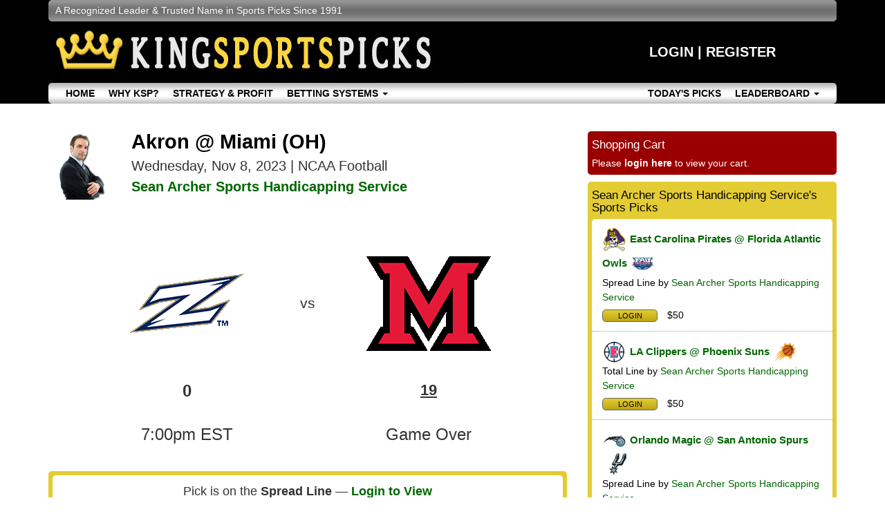

--- FILE ---
content_type: text/html; charset=UTF-8
request_url: https://www.kingsportspicks.com/pick/4335798/
body_size: 4810
content:
<!DOCTYPE html>
<html lang="en">
  <head>
    <script>(function(w,d,t,r,u){var f,n,i;w[u]=w[u]||[],f=function(){var o={ti:"121000800"};o.q=w[u],w[u]=new UET(o),w[u].push("pageLoad")},n=d.createElement(t),n.src=r,n.async=1,n.onload=n.onreadystatechange=function(){var s=this.readyState;s&&s!=="loaded"&&s!=="complete"||(f(),n.onload=n.onreadystatechange=null)},i=d.getElementsByTagName(t)[0],i.parentNode.insertBefore(n,i)})(window,document,"script","//bat.bing.com/bat.js","uetq");</script>
    <meta charset="utf-8">
    <meta http-equiv="X-UA-Compatible" content="IE=edge">
    <meta name="viewport" content="width=device-width, initial-scale=1">
    <title>King Sports Picks</title>
        <!-- <link href="/assets/css/bootstrap.min.css" rel="stylesheet"> -->
    <link rel="stylesheet" href="https://maxcdn.bootstrapcdn.com/bootstrap/3.3.5/css/bootstrap.min.css">
    <!--[if lt IE 9]>
      <script src="https://oss.maxcdn.com/html5shiv/3.7.2/html5shiv.min.js"></script>
      <script src="https://oss.maxcdn.com/respond/1.4.2/respond.min.js"></script>
    <![endif]-->
    <link href="/assets/css/jumbotron.css" rel="stylesheet">
    <link href="/assets/css/ksp.css" rel="stylesheet">
    <script src="https://ajax.googleapis.com/ajax/libs/jquery/2.1.4/jquery.min.js"></script>
    <script src="/assets/js/utm.js"></script>
    <script src="/assets/js/ksp.js"></script>
    <script src="https://www.google.com/recaptcha/api.js"></script>
        <script type="text/javascript">
      window.heap=window.heap||[],heap.load=function(e,t){window.heap.appid=e,window.heap.config=t=t||{};var n=t.forceSSL||"https:"===document.location.protocol,a=document.createElement("script");a.type="text/javascript",a.async=!0,a.src=(n?"https:":"http:")+"//cdn.heapanalytics.com/js/heap-"+e+".js";var o=document.getElementsByTagName("script")[0];o.parentNode.insertBefore(a,o);for(var r=function(e){return function(){heap.push([e].concat(Array.prototype.slice.call(arguments,0)))}},p=["clearEventProperties","identify","setEventProperties","track","unsetEventProperty"],c=0;c<p.length;c++)heap[p[c]]=r(p[c])};
      heap.load("3772088722");
    </script>
  </head>
      <body>
        <div id="blackout" style="display:none; position:absolute; top:0px; left:0px; background-color:#ffffff; opacity:0.8; z-index:99999;"><div id="blackout_image" style="position:absolute;"><img src="/assets/images/loading.gif" width="80"></div></div>
            <header>
              <div class="container">
                                  <div class="page-tip">A Recognized Leader &amp; Trusted Name in Sports Picks Since 1991</div>
                                  <div class="row">
                    <div class="col-sm-8">
                        <a class="header-brand" href="/"><img src="/assets/images/logo.jpg" alt="King Sports Picks - Top Handicappers" class="img-responsive"></a>
                    </div>
                    <div class="col-sm-4 hidden-xs hidden-sm">
                       <div id="header-login">
                          <div id="header-login-space"></div>
                          <div class="header-login-links">
                                                         <a class="header-login-toggle" href="#">LOGIN</a> | <a href="/register/">REGISTER </a>
                                                      </div>
                                                      <div class="header-login-form">
                              <form action="/login/" method="post" onsubmit="blackout(true);" id="header_login">
                                  <div class="row">
                                      <div class="col-xs-6">
                                          <div class="form-group">
                                            <input class="header-login-form-user form-control" name="username" type="text" placeholder="Email" onkeydown="if(event.keyCode == 13) { $('#header_password').focus(); return false; }">
                                          </div>
                                      </div>
                                      <div class="col-xs-6">
                                          <div class="form-group">
                                            <input class="header-login-form-pass form-control" name="password" id="header_password" type="password" placeholder="Password" onkeydown="if(event.keyCode == 13) { $('#header_login').submit(); return false; }">
                                          </div>
                                      </div>
                                  </div>
                                  <div class="form-group">
                                    <input class="header-login-form-submit form-control" type="submit" value="Login">
                                    <input type="hidden" name="action" value="login">
                                  </div>
                              </form>
                          </div>
                                                   </div>
                    </div>
                </div>
              </div>
              <div class="container">
                <nav id="navbar" class="navbar-collapse collapse top">
                  <ul class="nav navbar-nav headernav">
                    <li class="active"><a href="/">Home</a></li>
                    <li class="hidden-md hidden-sm"><a href="/about-king-sports-picks/">Why KSP?</a></li>
                    <!--<li class="hidden-sm"><a href="/competitive-advantage/">Competitive Advantage</a></li>-->
                    <li class="hidden-md hidden-sm"><a href="/strategy-profit/">Strategy &amp; Profit</a></li>
                    <li class="dropdown  hidden-sm">
                      <a href="#" class="dropdown-toggle" data-toggle="dropdown" role="button" aria-expanded="false">Betting Systems <span class="caret"></span></a>
                      <ul class="dropdown-menu" role="menu">
                        <li><a href="/teddy-vintage-metrics/" style="text-transform:none;">TV Metrics</a></li>
                        <li><a href="/sean-archer-systems/" style="text-transform:none;">Sean Archer Systems</a></li>
                      </ul>
                    </li>
                  </ul>
                  <ul class="nav navbar-nav headernav pull-right">
                    <li><a href="/guaranteed-sports-picks/">Today's Picks</a></li>
                    <!--<li class="dropdown">
                      <a href="#" class="dropdown-toggle" data-toggle="dropdown" role="button" aria-expanded="false">Handicappers <span class="caret"></span></a>
                      <ul class="dropdown-menu" role="menu">
                                                <li><a href="/vincent-king/" style="text-transform:none; font-weight:bold;">Vincent King</a></li>
                                                <li><a href="/teddy-vintage-metrics/" style="text-transform:none;">Benny Vintage</a></li>
                                                <li><a href="/charley-founds/" style="text-transform:none;">Charley Founds</a></li>
                                                <li><a href="/david-luang/" style="text-transform:none;">David Luang</a></li>
                                                <li><a href="/frank-moone/" style="text-transform:none;">Frank Moone</a></li>
                                                <li><a href="/fred-berns/" style="text-transform:none;">Fred Berns</a></li>
                                                <li><a href="/george-hampton/" style="text-transform:none;">George Hampton</a></li>
                                                <li><a href="/james-gunnar/" style="text-transform:none;">James Gunnar</a></li>
                                                <li><a href="/joel-levine/" style="text-transform:none;">Joel Levine</a></li>
                                                <li><a href="/kris-saint/" style="text-transform:none;">Kris Saint</a></li>
                                                <li><a href="/morgan-reynolds/" style="text-transform:none;">Morgan Reynolds</a></li>
                                                <li><a href="/peter-trell/" style="text-transform:none;">Peter Trell</a></li>
                                                <li><a href="/sean-archer-systems/" style="text-transform:none;">Sean Archer Sports Handicapping Service</a></li>
                                              </ul>
                    </li>-->
                    <li class="dropdown">
                      <a href="#" class="dropdown-toggle" data-toggle="dropdown" role="button" aria-expanded="false">Leaderboard <span class="caret"></span></a>
                      <ul class="dropdown-menu" role="menu">
                        <li><a href="/leaderboard/" style="text-transform:none;">Overall Leaders</a></li>
                                                  <li class="dropdown-header" style="padding-top:10px;">Record Trends</li>
                                                  <li><a href="/nfl-leaderboard/./" style="padding-left:32px;">NFL</a></li>
                                                  <li><a href="/ncaaf-leaderboard/./" style="padding-left:32px;">NCAAF</a></li>
                                                  <li class="dropdown-header">Basketball</li>
                                                  <li><a href="/nba-leaderboard/./" style="padding-left:32px;">NBA</a></li>
                                                  <li><a href="/ncaab-leaderboard/./" style="padding-left:32px;">NCAAB</a></li>
                                                  <li class="dropdown-header">Baseball</li>
                        <li><a href="/mlb-leaderboard/overall/" style="padding-left:32px;">MLB</a></li>
                                                  <li class="dropdown-header">Hockey</li>
                        <li><a href="/nhl-leaderboard/./" style="padding-left:32px;">NHL</a></li>
                                                </ul>
                    </li>
                  </ul>
                </nav>
              </div>
            </header>
            <div class="container" style="margin-top: 40px;">
                    <div class="row">
                      <div class="col-md-8" style='text-align: center;'>
                        <div class="row">
                            <div class="col-xs-3" style="width:80px; margin:0px; padding:0px; margin-left:30px; margin-right:15px;">
                                <a href="/sean-archer-systems/"><img src="/images/Sean-Archer-Picks.png" alt="Sean Archer Sports Handicapping Service" class="img-rounded left-space" style="margin-bottom:10px; width:80px;"></a>
                            </div>
                            <div class="col-xs-9 content" style="text-align:left; margin-top:-15px;">
                          <h2 class="featurette-heading lead italic-text" style="font-size:29px; font-weight:bold; margin:0px;"><span style="color:black;">Akron @ Miami (OH)</span></h2>
                          <div style="font-size:20px;">Wednesday, Nov 8, 2023 | NCAA Football</div>
                          <div style="font-size:20px;"><a href="/sean-archer-systems/">Sean Archer Sports Handicapping Service</a></div>
                            </div>
                          </div>
                            <table cellpadding="10" cellspacing="10" align="center" style="margin-top:50px;">
                              <tr>
                                <td width="300" align="center"><img src="/logos/451.gif" class="img-rounded" title="Akron"></td>
                                <td width="50" align="center" class="lead italic-text">vs</td>
                                <td width="300" align="center"><img src="/logos/458.gif" class="img-rounded" title="Miami (OH)"></td>
                              </tr>
                                                            <tr>
                                <td align="center" class="lead italic-text" style="padding-top:20px; font-weight:bold; font-size:24px;">0</td>
                                <td></td>
                                <td align="center" class="lead italic-text" style="padding-top:20px; font-weight:bold; font-size:22px; text-decoration:underline;">19</td>
                              </tr>
                              <tr>
                                <td align="center" style="padding-top:30px; font-size:24px;" valign="top" class="lead italic-text">7:00pm EST</td>
                                <td align="center" style="padding-top:80px; font-weight:bold;" valign="top" class="lead italic-text"></td>
                                <td align="center" style="padding-top:30px; font-size:24px;" valign="top" class="lead italic-text">Game Over</td>
                              </tr>
                            </table>
                                <div class="yellow-box"><div style="background-color:white; padding:10px; font-size:18px; border-radius:5px;"><span style="color:#333333;">Pick is on the <strong>Spread Line</strong> &mdash; </span>
                                <a href="/login/">Login to View</a>
                              </div></div>
                              <p style="text-align:center; padding-top:50px; font-size:16px;"><a href="/sean-archer-systems/" style="font-weight:normal;">Purchase more sports picks from Sean Archer Sports Handicapping Service today!</a></p>
                          </div>
                      <div class="col-md-4">
<div id="cart_frame">                            <div class="cart">
                                <h2>Shopping Cart</h2>
                                <div id="cart" style="max-height:180px; overflow:auto;">
                                    <span id="emptyCart">
                                        <a href="/login/" style="color:white; font-weight:normal;">Please <strong>login here</strong> to view your cart.</a>
                                    </span>
                                </div>
                            </div>
                            <div class="clear space"></div>
</div><div id="featured_frame">                            <nav class="side-picks">
                                <h2>Sean Archer Sports Handicapping Service's Sports Picks</h2>
                                <ul style="border-radius:5px;">
                                    <li>
                                        <h3 style="margin-top:5px;"><a href="/pick/5288469/"><img src="/logos/71.gif" style="height:35px; margin-right:5px;">East Carolina Pirates @ Florida Atlantic Owls<img src="/logos/181.gif" style="height:35px; margin-left:5px;"></a></h3>
                                        Spread Line by <a href="/sean-archer-systems/" style="font-weight:normal;">Sean Archer Sports Handicapping Service</a>
                                        <p><a href="/login/" class="addToCart yellowbutton">Login</a>
                                        $50</p>
                                    </li>
                                    <li>
                                        <h3 style="margin-top:5px;"><a href="/pick/5287834/"><img src="/logos/37.gif" style="height:35px; margin-right:5px;">LA Clippers @ Phoenix Suns<img src="/logos/39.gif" style="height:35px; margin-left:5px;"></a></h3>
                                        Total Line by <a href="/sean-archer-systems/" style="font-weight:normal;">Sean Archer Sports Handicapping Service</a>
                                        <p><a href="/login/" class="addToCart yellowbutton">Login</a>
                                        $50</p>
                                    </li>
                                    <li>
                                        <h3 style="margin-top:5px;"><a href="/pick/5287835/"><img src="/logos/54.gif" style="height:35px; margin-right:5px;">Orlando Magic @ San Antonio Spurs<img src="/logos/50.gif" style="height:35px; margin-left:5px;"></a></h3>
                                        Spread Line by <a href="/sean-archer-systems/" style="font-weight:normal;">Sean Archer Sports Handicapping Service</a>
                                        <p><a href="/login/" class="addToCart yellowbutton">Login</a>
                                        $50</p>
                                    </li>
                                    <li>
                                        <h3 style="margin-top:5px;"><a href="/pick/5288470/"><img src="/logos/54.gif" style="height:35px; margin-right:5px;">Orlando Magic @ San Antonio Spurs<img src="/logos/50.gif" style="height:35px; margin-left:5px;"></a></h3>
                                        Total Line by <a href="/sean-archer-systems/" style="font-weight:normal;">Sean Archer Sports Handicapping Service</a>
                                        <p><a href="/login/" class="addToCart yellowbutton">Login</a>
                                        $50</p>
                                    </li>
                                    <li>
                                        <h3 style="margin-top:5px;"><a href="/pick/5287833/"><img src="/logos/40.gif" style="height:35px; margin-right:5px;">Sacramento Kings @ Washington Wizards<img src="/logos/55.gif" style="height:35px; margin-left:5px;"></a></h3>
                                        Total Line by <a href="/sean-archer-systems/" style="font-weight:normal;">Sean Archer Sports Handicapping Service</a>
                                        <p><a href="/login/" class="addToCart yellowbutton">Login</a>
                                        $50</p>
                                    </li>
                                    </ul>
                            </nav>
                          <div class="clear space"></div>
                            <nav class="side-picks hidden-xs" style="background-color:#c8b594; border-radius:5px 5px 0px 0px;">
                                <h2>Recommended Online Sportsbooks</h2>
                            </nav>
                            <div><div style="padding:5px; border:2px solid #d7d4cf; color:black; font-weight:normal; border-radius:0px 0px 5px 5px; cursor:pointer;" onclick="window.location = 'http://www.bovada.lv/';">
                                <table width="100%" style="background-color:white; border-radius:5px; font-size:12px; margin-bottom:0px;">
                                  <tr>
                                    <td width="50%" valign="top"><img src="/assets/images/bovada-sportsbook.jpg" class="img-responsive img-rounded" width="100%"></td>
                                    <td width="50%" valign="top">
                                      <ul style="list-style-position:inside; padding:0px 0px 0px 20px; margin:0px;">
                                        <li style="font-weight:bold; list-style-type:none;"><a href="http://www.bovada.lv/">Bovada</a></li>
                                        <li>A+ Rating</li>
                                        <li>Bonus: 50% Free Play</li>
                                        <li>Location: Canada</li>
                                        <li>Online: 5+ Years</li>
                                        <li style="font-weight:bold; list-style-type:none;"><a href="http://www.bovada.lv/">www.bovada.lv</a></li>
                                      </ul>
                                    </td>
                                  </tr>
                                </table>
                            </div></div>
                            <div style="margin-top:5px;"><div style="padding:5px; border:2px solid #d7d4cf; color:black; font-weight:normal; border-radius:5px; cursor:pointer;" onclick="window.location = 'http://www.williamhill.com/';">
                                <table width="100%" style="background-color:white; border-radius:5px; font-size:12px; margin-bottom:0px;">
                                  <tr>
                                    <td width="50%" valign="top"><img src="/assets/images/william-hill-sportsbook.jpg" class="img-responsive img-rounded" width="100%"></td>
                                    <td width="50%" valign="top">
                                      <ul style="list-style-position:inside; padding:0px 0px 0px 20px; margin:0px;">
                                        <li style="font-weight:bold; list-style-type:none;"><a href="http://www.williamhill.com/">William Hill</a></li>
                                        <li>A+ Rating</li>
                                        <li>Bonus: $25 Free Bet</li>
                                        <li>Location: UK</li>
                                        <li>Online: 5+ Years</li>
                                        <li style="font-weight:bold; list-style-type:none;"><a href="http://www.williamhill.com/">www.williamhill.com</a></li>
                                      </ul>
                                    </td>
                                  </tr>
                                </table>
                            </div></div>
                            <div style="margin-top:5px;"><div style="padding:5px; border:2px solid #d7d4cf; color:black; font-weight:normal; border-radius:5px; cursor:pointer;" onclick="window.location = 'http://www.bookmaker.eu/';">
                                <table width="100%" style="background-color:white; border-radius:5px; font-size:12px; margin-bottom:0px;">
                                  <tr>
                                    <td width="50%" valign="top"><img src="/assets/images/bookmaker-sportsbook.jpg" class="img-responsive img-rounded" width="100%"></td>
                                    <td width="50%" valign="top">
                                      <ul style="list-style-position:inside; padding:0px 0px 0px 20px; margin:0px;">
                                        <li style="font-weight:bold; list-style-type:none;"><a href="http://www.bookmaker.eu/">Bookmaker</a></li>
                                        <li>A Rating</li>
                                        <li>Bonus: 50% Free Play</li>
                                        <li>Location: Costa Rica</li>
                                        <li>Online: 5+ Years</li>
                                        <li style="font-weight:bold; list-style-type:none;"><a href="http://www.bookmaker.eu/">www.bookmaker.eu</a></li>
                                      </ul>
                                    </td>
                                  </tr>
                                </table>
                            </div></div>
                          <div class="clear space"></div>
</div>                      </div>
                    </div>
                </div>
            </div>
            <footer class="container">
                <a href="/guaranteed-sports-picks/">Guaranteed Sports Picks</a>
                | <a href="/leaderboard/">Previous Results</a>
                 | <a href="/about-king-sports-picks/">About King Sports Picks</a>
                 | <a href="/customer-service/">Contact Us</a>
                <div class="space"></div>
                <div>Activities offered by advertising links to other sites may be deemed an illegal activity in certain jurisdictions. Viewers are specifically warned that they should inquire into the legality of participating in any games and/or activities offered by such other sites. The owner of this website assumes no responsibility for the actions by and makes no representation or endorsement of any of these games and/or activities offered by the advertiser. As a condition of viewing this website viewers agree to hold the owner of this website harmless from any claims arising from the viewer&rsquo;s participation.</div>
            </footer>
        <script src="/assets/js/bootstrap.min.js"></script>
        <script>
            $('.header-login-toggle').click(function (e) {
                e.preventDefault();
                $('.header-login-links, .header-login-form').toggle();
            });
        </script>
        <script>
            (function(i,s,o,g,r,a,m){i['GoogleAnalyticsObject']=r;i[r]=i[r]||function(){
            (i[r].q=i[r].q||[]).push(arguments)},i[r].l=1*new Date();a=s.createElement(o),
            m=s.getElementsByTagName(o)[0];a.async=1;a.src=g;m.parentNode.insertBefore(a,m)
            })(window,document,'script','//www.google-analytics.com/analytics.js','ga');
            ga('create', 'UA-67144684-1', 'auto');
            ga('send', 'pageview');
        </script>
    </body>
</html>


--- FILE ---
content_type: text/javascript
request_url: https://www.kingsportspicks.com/assets/js/utm.js
body_size: 414
content:
var _utm;

function utm_load() {
  utm_on();
  utm_clean();
  return;
}

function utm_on() {
  $('a[href]').each(function() {
    var href = $(this).attr('href');
    if(href.indexOf('://') > -1 && href.toLowerCase().replace('www.', '').indexOf(window.location.hostname.toLowerCase().replace('www.', '')) < 0) {
      var uri = href.substring(href.indexOf('://') + 3);
      var n = uri.indexOf('/');
      if(n > -1) {
        uri = uri.substring(n + 1);
        $(this).attr('href', href + (uri.lastIndexOf('?') > -1 ? '&' : '?') + _utm);
      } else {
        $(this).attr('href', href + '/?' + _utm);
      }
    }
    return;
  });
  return;
}

function utm_clean() {
  var path = window.location.href.substring(window.location.href.indexOf('/', window.location.href.indexOf('://') + 3));
  if(path.lastIndexOf('?') > -1) {
    var updated = utm_clear(path, 'utm_source');
    updated = utm_clear(updated, 'utm_medium');
    updated = utm_clear(updated, 'utm_campaign');
    updated = utm_clear(updated, 'utm_term');
    updated = utm_clear(updated, 'utm_content');
    updated = utm_clear(updated, 'utm_referer');
    updated = utm_clear(updated, 'utm_date');
    updated = utm_clear(updated, 'utm_ori');
    updated = utm_clear(updated, 'utm');
    if(updated != path) {
      window.history.pushState(null, null, updated);
    }
  }
  return;
}

function utm_clear(path, key) {
  var n = path.lastIndexOf('?');
  if(n > -1) {
    var o = 0;
    if((n = path.indexOf(key + '=')) > -1) {
      if((o = path.indexOf('&', n)) > -1) {
        path = path.substring(0, n) + path.substring(o + 1);
      } else {
        path = path.substring(0, n - 1);
      }
    }
  }
  return path;
}

function utm(qstring) {
  _utm = qstring;
  $(document).ready(utm_load);
  return;
}
